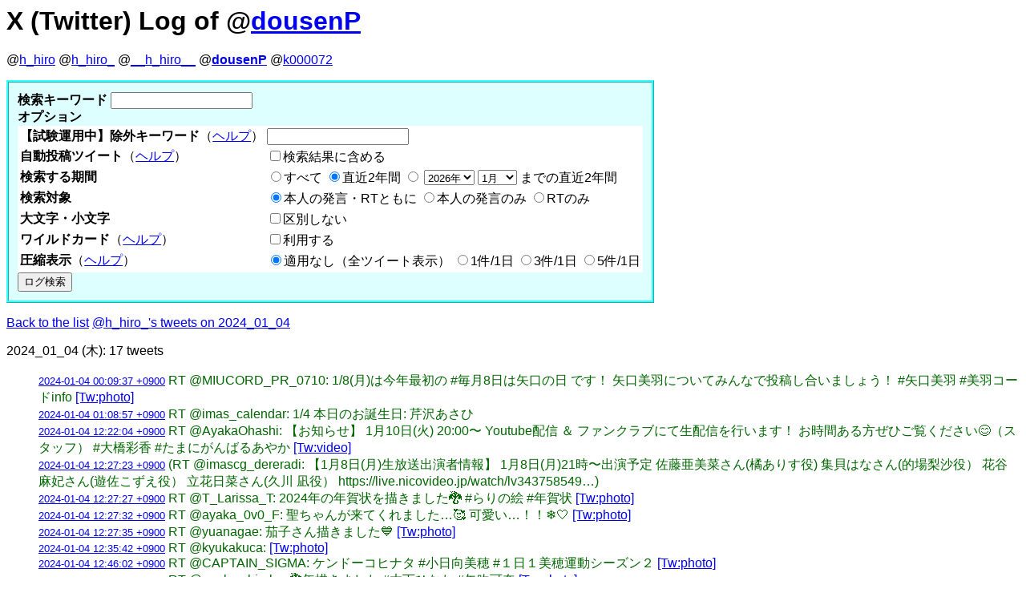

--- FILE ---
content_type: text/html
request_url: https://chiraura.hhiro.net/twitterlog/index.cgi?show=2024_01_04&account=dousenP
body_size: 13218
content:
<html><head>
<meta http-equiv="content-type" content="text/html; charset=utf-8">
<meta name="viewport" content="width=device-width">
<title>X (Twitter) Log of @dousenP</title>
<style type="text/css"><!--
.searched{ background: #FFFFAA; }
body{ font-family: sans-serif; }
a.twitterlink { font-size: smaller; }
ul.messages li { list-style: none; }
.weaken { color: gray; }
.center-date { font-style: italic; font-weight: bold; }
th{ text-align: left; }
.in_span { background: #ddffff; border: 3px double #449999; }
--></style>
</head>
<body>
<h1>X (Twitter) Log of @<a href="https://x.com/dousenP" target="_blank">dousenP</a></h1>
<p>@<a href="index.cgi?account=h_hiro">h_hiro</a> @<a href="index.cgi">h_hiro_</a> @<a href="index.cgi?account=__h_hiro__">__h_hiro__</a> @<strong><a href="index.cgi?account=dousenP">dousenP</a></strong> @<a href="index.cgi?account=k000072">k000072</a> </p><div style="float:left;background:#ddffff;border:3px ridge #33ffff;padding:0.5em">
<form style="margin:0px; padding:0.2em" method="GET" action="index.cgi">
<strong>検索キーワード</strong>
<input type="text" id="query" name="query" value="">
<br>
<strong>オプション</strong>
<table style="background:white">

<tr><th>【試験運用中】除外キーワード<span style="font-weight:normal">（<a href="javascript:alert('除外キーワードにおいては、下記のオプションのうち「大文字・小文字」の指定は反映されますが、「ワイルドカード」の指定は反映されません（ワイルドカードでは指定できません）。')">ヘルプ</a>）</span></th>
<td>
<input type="text" id="excluded" name="excluded" value="">
</td></tr>

<tr><th>自動投稿ツイート<span style="font-weight:normal">（<a href="javascript:alert('このチェックがない場合、H.Hiroが自動投稿に利用しているキーワードを含んでいるツイート（例：[auto]で終わるツイート）は検索されません。')">ヘルプ</a>）</span></th>
<td>
<input type="checkbox" id="include_auto" name="include_auto" value="true"><label for="include_auto">検索結果に含める</label>
</td></tr>

<tr><th>検索する期間</th>
<td>
<input type="radio" name="timespan" id="timespan_unlimited" value="unlimited"><label for="timespan_unlimited">すべて</label>
<input type="radio" name="timespan" id="timespan_recent" value="recent" checked><label for="timespan_recent">直近2年間</label></span>
<input type="radio" name="timespan" id="timespan_specified" value="specified"><label for="timespan_specified">
<select name="timespan_year" onchange="javascript:form.timespan.value = 'specified'">
<option value="2026">2026年</option>
<option value="2025">2025年</option>
<option value="2024">2024年</option>
<option value="2023">2023年</option>
<option value="2022">2022年</option>
<option value="2021">2021年</option>
<option value="2020">2020年</option>
<option value="2019">2019年</option>
<option value="2018">2018年</option>
<option value="2017">2017年</option>
<option value="2016">2016年</option>
<option value="2015">2015年</option>
<option value="2014">2014年</option>
<option value="2013">2013年</option>
<option value="2012">2012年</option>
<option value="2011">2011年</option>
<option value="2010">2010年</option>
<option value="2009">2009年</option>
</select>
<select name="timespan_month" onchange="javascript:form.timespan.value = 'specified'">
<option value="1" selected>1月</option>
<option value="2">2月</option>
<option value="3">3月</option>
<option value="4">4月</option>
<option value="5">5月</option>
<option value="6">6月</option>
<option value="7">7月</option>
<option value="8">8月</option>
<option value="9">9月</option>
<option value="10">10月</option>
<option value="11">11月</option>
<option value="12">12月</option>
</select>
までの直近2年間</label>
</td></tr>

<tr><th>検索対象</th>
<td>
<input type="radio" name="is_rt" id="is_rt_both" value="both" checked><label for="is_rt_both">本人の発言・RTともに</label>
<input type="radio" name="is_rt" id="is_not_rt" value="not"><label for="is_not_rt">本人の発言のみ</label>
<input type="radio" name="is_rt" id="is_rt_only" value="only"><label for="is_rt_only">RTのみ</label>
</td></tr>

<tr><th>大文字・小文字</th>
<td>
<input type="checkbox" id="ulcase" name="ulcase" value="insensitive" ><label for="ulcase">区別しない</label>
</td></tr>

<tr><th>ワイルドカード<span style="font-weight:normal">（<a href="javascript:alert('「*」（半角のみ）が任意の0文字以上にマッチします。\n「?」（半角のみ）が任意の1文字にマッチします。\n「＊」「？」（全角のみ）が全角・半角ともにマッチするようになります。')">ヘルプ</a>）</span></th>
<td>
<input type="checkbox" id="querytype" name="querytype" value="wildcard" ><label for="querytype">利用する</label>
</td></tr>

<tr><th>圧縮表示<span style="font-weight:normal">（<a href="javascript:alert('1日あたりの該当ツイート数が指定の件数以下であればそのまま表示しますが、指定の件数を超えて存在していた場合は「当日**件」という記載とともにツイートは1件のみ表示します。')">ヘルプ</a>）</span></th>
<td>
<input type="radio" id="extracted_all" name="extracted" value="100" checked><label for="extracted_all">適用なし（全ツイート表示）</label>
<input type="radio" id="extracted_1" name="extracted" value="1" ><label for="extracted_1">1件/1日</label>
<input type="radio" id="extracted_3" name="extracted" value="3" ><label for="extracted_3">3件/1日</label>
<input type="radio" id="extracted_5" name="extracted" value="5" ><label for="extracted_5">5件/1日</label>
</td></tr>

</table><!-- End of Options -->

<input type="submit" value="ログ検索">
</form>
</div>
<br style="clear:both">
<p><a  href="index.cgi?around=2024_01_04&amp;account=dousenP">Back to the list</a>
<a  href="index.cgi?show=2024_01_04&amp;account=h_hiro_">@h_hiro_'s tweets on 2024_01_04</a>
</p>
<p>2024_01_04 (木): 17 tweets</p>
<ul class="messages">
<li><a href="https://x.com/dousenP/status/1742563873809633499" class="twitterlink" target="_blank">2024-01-04 00:09:37 +0900</a> <span style="color:#006600">RT @MIUCORD_PR_0710: 1/8(月)は今年最初の #毎月8日は矢口の日 です！ 矢口美羽についてみんなで投稿し合いましょう！ #矢口美羽 #美羽コードinfo <a href="https://twitter.com/MIUCORD_PR_0710/status/1742561452731269247/photo/1" target="_blank">[Tw:photo]</a></span></li>
<li><a href="https://x.com/dousenP/status/1742578805502583117" class="twitterlink" target="_blank">2024-01-04 01:08:57 +0900</a> <span style="color:#006600">RT @imas_calendar: 1/4 本日のお誕生日: 芹沢あさひ</span></li>
<li><a href="https://x.com/dousenP/status/1742748199084085469" class="twitterlink" target="_blank">2024-01-04 12:22:04 +0900</a> <span style="color:#006600">RT @AyakaOhashi: 【お知らせ】 1月10日(火) 20:00〜 Youtube配信 ＆ ファンクラブにて生配信を行います！ お時間ある方ぜひご覧ください😊（スタッフ） #大橋彩香 #たまにがんばるあやか <a href="https://twitter.com/AyakaOhashi/status/1742742653546967438/video/1" target="_blank">[Tw:video]</a></span></li>
<li><a href="https://x.com/dousenP/status/1742749540095230036" class="twitterlink" target="_blank">2024-01-04 12:27:23 +0900</a> <span style="color:#006600">(RT @imascg_dereradi: 【1月8日(月)生放送出演者情報】 1月8日(月)21時〜出演予定 佐藤亜美菜さん(橘ありす役) 集貝はなさん(的場梨沙役） 花谷麻妃さん(遊佐こずえ役） 立花日菜さん(久川 凪役） https://live.nicovideo.jp/watch/lv343758549…)</span></li>
<li><a href="https://x.com/dousenP/status/1742749555526095030" class="twitterlink" target="_blank">2024-01-04 12:27:27 +0900</a> <span style="color:#006600">RT @T_Larissa_T: 2024年の年賀状を描きました🐉 #らりの絵 #年賀状 <a href="https://twitter.com/T_Larissa_T/status/1742480337589117163/photo/1" target="_blank">[Tw:photo]</a></span></li>
<li><a href="https://x.com/dousenP/status/1742749577282019563" class="twitterlink" target="_blank">2024-01-04 12:27:32 +0900</a> <span style="color:#006600">RT @ayaka_0v0_F: 聖ちゃんが来てくれました…🥰 可愛い…！！❄🤍 <a href="https://twitter.com/ayaka_0v0_F/status/1742502247890903255/photo/1" target="_blank">[Tw:photo]</a></span></li>
<li><a href="https://x.com/dousenP/status/1742749588900266270" class="twitterlink" target="_blank">2024-01-04 12:27:35 +0900</a> <span style="color:#006600">RT @yuanagae: 茄子さん描きました💙 <a href="https://twitter.com/yuanagae/status/1742565037557063969/photo/1" target="_blank">[Tw:photo]</a></span></li>
<li><a href="https://x.com/dousenP/status/1742751631714976063" class="twitterlink" target="_blank">2024-01-04 12:35:42 +0900</a> <span style="color:#006600">RT @kyukakuca: <a href="https://twitter.com/kyukakuca/status/1742561444665901177/photo/1" target="_blank">[Tw:photo]</a></span></li>
<li><a href="https://x.com/dousenP/status/1742754231910875354" class="twitterlink" target="_blank">2024-01-04 12:46:02 +0900</a> <span style="color:#006600">RT @CAPTAIN_SIGMA: ケンドーコヒナタ #小日向美穂 #１日１美穂運動シーズン２ <a href="https://twitter.com/CAPTAIN_SIGMA/status/1742538804219855007/photo/1" target="_blank">[Tw:photo]</a></span></li>
<li><a href="https://x.com/dousenP/status/1742804747344822675" class="twitterlink" target="_blank">2024-01-04 16:06:46 +0900</a> <span style="color:#006600">RT @apple_shiruko: 🐉年描きました #木下ひなた #矢吹可奈 <a href="https://twitter.com/apple_shiruko/status/1742724108327190537/photo/1" target="_blank">[Tw:photo]</a></span></li>
<li><a href="https://x.com/dousenP/status/1742805677737918645" class="twitterlink" target="_blank">2024-01-04 16:10:27 +0900</a> <span style="color:#006600">RT @fan_prettyidol: 和装ソラーナ･チーカ！ <a href="https://twitter.com/fan_prettyidol/status/1742801368858193986/photo/1" target="_blank">[Tw:photo]</a></span></li>
<li><a href="https://x.com/dousenP/status/1742847371548250623" class="twitterlink" target="_blank">2024-01-04 18:56:08 +0900</a> <span style="color:#006600">RT @Yuki_Nakashim: 乙倉ちゃん可愛い〜💜 #デレステ <a href="https://twitter.com/Yuki_Nakashim/status/1742819737091117127/photo/1" target="_blank">[Tw:photo]</a></span></li>
<li><a href="https://x.com/dousenP/status/1742847798150934692" class="twitterlink" target="_blank">2024-01-04 18:57:50 +0900</a> <span style="color:#006600">RT @dearka_elsman: 限定中島由貴（バンドリ） 限定中島由貴（プロセカ） 限定中島由貴（デレステ） なんやこれ <a href="https://twitter.com/dearka_elsman/status/1742802818862579725/photo/1" target="_blank">[Tw:photo]</a></span></li>
<li><a href="https://x.com/dousenP/status/1742849702440407190" class="twitterlink" target="_blank">2024-01-04 19:05:24 +0900</a> <span style="color:#006600">RT @maichan_F_0921: 先日…🦜🐼 今年も声優の渕上舞さんとお会いできました！(東京で初ランチ🍝) また来年もお会いできるよう頑張ります☺︎ #渕上舞と渕上舞 🫶 @onsenradio <a href="https://twitter.com/maichan_F_0921/status/1741064845481689315/photo/1" target="_blank">[Tw:photo]</a></span></li>
<li><a href="https://x.com/dousenP/status/1742849718810800554" class="twitterlink" target="_blank">2024-01-04 19:05:28 +0900</a> <span style="color:#006600">RT @fuchigami_mai: HKT48の渕上舞ちゃんと久しぶりに会うことが出来ました。舞ちゃん、連絡ありがとう〜❤︎</span></li>
<li><a href="https://x.com/dousenP/status/1742857112160805299" class="twitterlink" target="_blank">2024-01-04 19:34:50 +0900</a> あ、シャニアニの舞台挨拶のスケジュールのこと忘れてて、1/6(土)の14時からの予定を組んでしまっていた… 予定変更できれば上映後舞台挨拶（14:10～16:30）に行くんだけど、できなければ上映前舞台挨拶（17:20～19:30）にすることになる</li>
<li><a href="https://x.com/dousenP/status/1742857194218168726" class="twitterlink" target="_blank">2024-01-04 19:35:10 +0900</a> <span style="color:#006600">RT @ma_akane1014: 明けましておめでとうございます～！🗻🦅🍆 本年もよろしくお願いします。 昨日からお餅を沢山食べられて幸せです、良い年になりますように🥢 福袋チェックしなきゃ😐 (あかね) <a href="https://twitter.com/ma_akane1014/status/1741664687996186774/photo/1" target="_blank">[Tw:photo]</a></span></li>
</ul>
</div>
<p><a  href="index.cgi?around=2024_01_04&amp;account=dousenP">Back to the list</a></p>
<hr>
<address>Powered by <a href="http://x.com/h_hiro_" target="_blank">@h_hiro_</a></address>
<form method="POST" action="index.cgi?account=dousenP">
<input type="text" name="admin">
<input type="submit" value="管理コマンドを実行">
</form>
</body>
</html>
